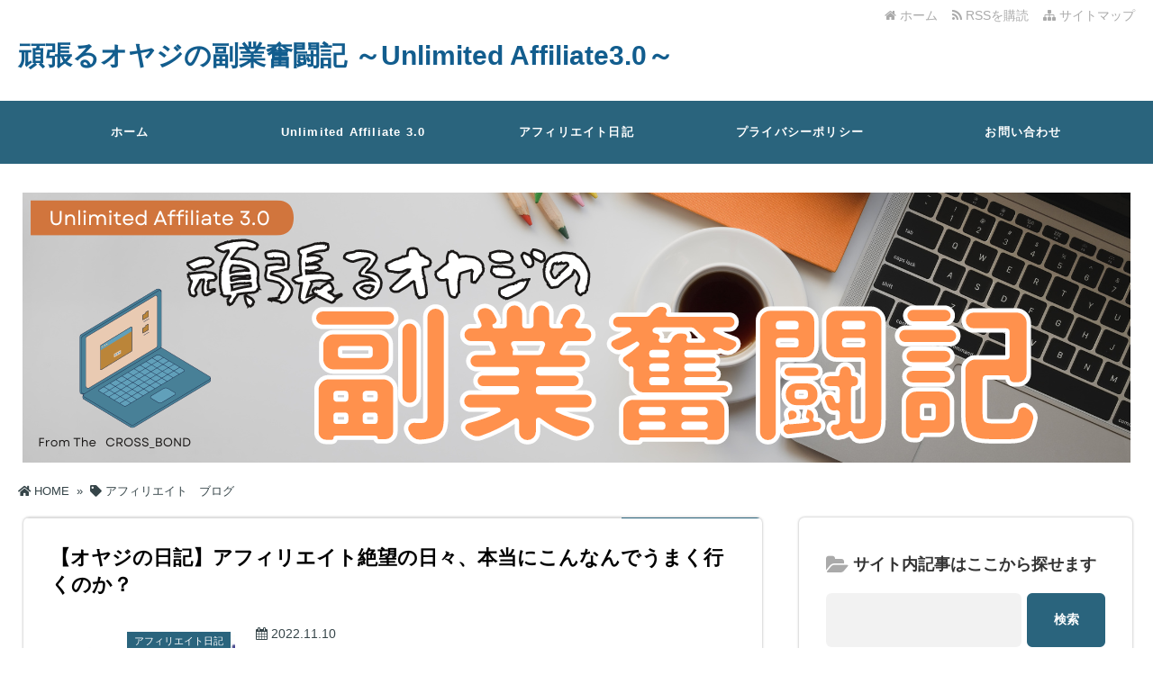

--- FILE ---
content_type: text/html; charset=UTF-8
request_url: https://tradestocks-crossbond.com/tag/%E3%82%A2%E3%83%95%E3%82%A3%E3%83%AA%E3%82%A8%E3%82%A4%E3%83%88%E3%80%80%E3%83%96%E3%83%AD%E3%82%B0/
body_size: 13344
content:
<!DOCTYPE html>
<html dir="ltr" lang="ja" prefix="og: https://ogp.me/ns#">
<head>
<!-- Google Tag Manager -->
<script>(function(w,d,s,l,i){w[l]=w[l]||[];w[l].push({'gtm.start':
new Date().getTime(),event:'gtm.js'});var f=d.getElementsByTagName(s)[0],
j=d.createElement(s),dl=l!='dataLayer'?'&l='+l:'';j.async=true;j.src=
'https://www.googletagmanager.com/gtm.js?id='+i+dl;f.parentNode.insertBefore(j,f);
})(window,document,'script','dataLayer','GTM-TT2LZ7W');</script>
<!-- End Google Tag Manager -->

<script async src="https://pagead2.googlesyndication.com/pagead/js/adsbygoogle.js?client=ca-pub-3871311427238422"
     crossorigin="anonymous"></script>


<!-- Global site tag (gtag.js) - Google Analytics -->
<script async src="https://www.googletagmanager.com/gtag/js?id=UA-196494834-5"></script>
<script>
  window.dataLayer = window.dataLayer || [];
  function gtag(){dataLayer.push(arguments);}
  gtag('js', new Date());

  gtag('config', 'UA-196494834-5');
</script><meta charset="UTF-8" />
<link rel='dns-prefetch' href='//ajax.googleapis.com' />
<link rel='dns-prefetch' href='//use.fontawesome.com' />
<link rel='dns-prefetch' href='//maxcdn.bootstrapcdn.com' />
<link rel="alternate" type="application/atom+xml" title="頑張るオヤジの副業奮闘記 ～Unlimited Affiliate3.0～ Atom Feed" href="https://tradestocks-crossbond.com/feed/atom/" />
<link rel="alternate" type="application/rss+xml" title="頑張るオヤジの副業奮闘記 ～Unlimited Affiliate3.0～ RSS Feed" href="https://tradestocks-crossbond.com/feed/" />

<link rel="shortcut icon" href="https://tradestocks-crossbond.com/wp-content/uploads/2023/04/オヤジの奮闘記-21.png" />

<link rel="stylesheet" href="https://tradestocks-crossbond.com/wp-content/themes/tw2default/style.css" type="text/css" />
<meta name="viewport" content="width=device-width,initial-scale=1.0">
<link rel="stylesheet" media="all" type="text/css" href="https://tradestocks-crossbond.com/wp-content/themes/tw2default/tablet.css" />
<link rel="stylesheet" media="all" type="text/css" href="https://tradestocks-crossbond.com/wp-content/themes/tw2default/smart.css" />
<link href="https://use.fontawesome.com/releases/v5.7.2/css/all.css" rel="stylesheet">
<link href="https://maxcdn.bootstrapcdn.com/font-awesome/4.7.0/css/font-awesome.min.css" rel="stylesheet">
<link href="https://tradestocks-crossbond.com/wp-content/themes/tw2default/blue.css" rel="stylesheet" type="text/css" />
<link href="https://tradestocks-crossbond.com/wp-content/themes/tw2default/shortcode.css" rel="stylesheet" type="text/css" />
<script src="https://ajax.googleapis.com/ajax/libs/jquery/3.5.1/jquery.min.js" async></script>

<meta name="description" content="いい年したオヤジがネットで副業を始める奮闘日記" />
<meta name="robots" content="index">


<!-- OGP -->
<meta property="og:type" content="blog">
<meta property="og:image" content="https://tradestocks-crossbond.com/wp-content/uploads/2022/09/Unlimited-Affiliate-3.0-3.png">
<meta property="og:site_name" content="頑張るオヤジの副業奮闘記 ～Unlimited Affiliate3.0～">
<meta property="og:locale" content="ja_JP" />
<meta property="og:description" content="いい年したオヤジがネットで副業を始める奮闘日記">
<meta property="og:title" content="頑張るオヤジの副業奮闘記 ～Unlimited Affiliate3.0～">
<meta property="og:url" content="https://tradestocks-crossbond.com">
<meta name="twitter:domain" content="tradestocks-crossbond.com">
<meta name="twitter:card" content="summary_large_image" />
<!-- /OGP -->

<style type="text/css">
#main-background, .banner, #review {
	background-color: FFFFFF;
	background-image: url();
	background-repeat: repeat;
	text-align: center;}
h1.site-title {
	font-size: 30px;}
h1.site-title a{
	color: #125d8e;}
.banner-in img{
	height: 300px;}
p {
	font-size: 16px;
	margin-bottom: 0px;
	line-height: 2;}
.entry-content, .entry-content-i, .entry-content-s, #main .textwidget {
	font-size: 16px;
	line-height: 2;}
#main .rankingvera p.catch, #main .rankingverb td p.catch {
	font-size: 18px;}
@media screen and (max-width: 850px) {	
.caption-head p.on-head-title {
    font-size: 20px;
}}
@media screen and (max-width: 800px) {	
.banner-in img {
	height: auto;}}
@media screen and (max-width: 500px) {
p {
    line-height: 1.6;
	margin-bottom: 10px;}
.entry-content, .entry-content-i, .entry-content-s, #main .textwidget {
	line-height: 1.6;}
#main .rankingvera p.catch, #main .rankingverb td p.catch {
	font-size: 16px;}}
@media screen and (max-width: 480px) {
h1.site-title { font-size: 16px;}
h1.site-title { width: 80%; margin-left: 3%; margin-right: 17%;}
}
.normal_box p:last-child, .in_img_box p:last-child, .in_img_box2 p:last-child, .Q_black p:last-child, .Q_blue p:last-child, .Q_green p:last-child, .Q_red p:last-child, .Q_pink p:last-child, .Q_orange p:last-child, .A_black p:last-child, .A_blue p:last-child, .A_green p:last-child, .A_red p:last-child, .A_pink p:last-child, .A_orange p:last-child, .Q01_black p:last-child, .Q01_blue p:last-child, .Q01_green p:last-child, .Q01_red p:last-child, .Q01_pink p:last-child, .Q01_orange p:last-child, .A01_black p:last-child, .A01_blue p:last-child, .A01_green p:last-child, .A01_red p:last-child, .A01_pink p:last-child, .A01_orange p:last-child, .fkds_black p:last-child, .fkds_blue p:last-child, .fkds_green p:last-child, .fkds_red p:last-child, .fkds_pink p:last-child, .fkds_orange p:last-child, .check_box_red_s, check_box_black_s p:last-child, .check_box_blue_s p:last-child, .check_box_green_s p:last-child, .check_box_pink_s p:last-child, .check_box_orange_s p:last-child, .check_box_red_r p:last-child, .check_box_black_r p:last-child, .check_box_blue_r p:last-child, .check_box_green_r p:last-child, .check_box_pink_r p:last-child, .check_box_orange_r p:last-child, .check_box_red_w p:last-child, .check_box_black_w p:last-child, .check_box_blue_w p:last-child, .check_box_green_w p:last-child, .check_box_pink_w p:last-child, .check_box_orange_w p:last-child, .point_box_red_s p:last-child, .point_box_black_s p:last-child, .point_box_blue_s p:last-child, .point_box_green_s p:last-child, .point_box_pink_s p:last-child, .point_box_orange_s p:last-child, .point_box_red_r p:last-child, .point_box_black_r p:last-child, .point_box_blue_r p:last-child, .point_box_green_r p:last-child, .point_box_pink_r p:last-child, .point_box_orange_r p:last-child, .point_box_red_w p:last-child, .point_box_black_w p:last-child, .point_box_blue_w p:last-child, .point_box_green_w p:last-child, .point_box_pink_w p:last-child, .point_box_orange_w p:last-child, .box01_black_body p:last-child, .box01_blue_body p:last-child, .box01_green_body p:last-child, .box01_red_body p:last-child, .box01_pink_body p:last-child, .box01_orange_body p:last-child, .box02_black_body p:last-child, .box02_blue_body p:last-child, .box02_green_body p:last-child, .box02_red_body p:last-child, .box02_pink_body p:last-child, .box02_orange_body p:last-child, .simplebox1 p:last-child, .simplebox2 p:last-child, .design1-1 p:last-child, .design1-2 p:last-child, .design1-3 p:last-child, .design2 p:last-child, .design3 p:last-child, .design4 p:last-child, .design5 p:last-child, .design5-a p:last-child, .design5-m p:last-child, .design5-p p:last-child, .design5-s p:last-child, .design5-i p:last-child, .design5-l p:last-child, .comments-l p:last-child, .comments-l-f p:last-child, .comments-r p:last-child, .comments-r-f p:last-child, .raa-back p, .raa-box p, .rab-back p, .rab-top p, .rac-back p, .tk_m_box p, .side_profile_w p, .normal_box p:last-child, .in_img_box p:last-child, .in_img_box2 p:last-child, .design1-1 p:last-child, .design1-2 p:last-child, .design1-3 p:last-child, .design3 p:last-child, .design4 p:last-child, .design5 p:last-child, .lbox01_black p:last-child, .lbox01_blue p:last-child, .lbox01_green  p:last-child, .lbox01_red p:last-child, .lbox01_pink p:last-child, .lbox01_orange p:last-child, .simplebox1 p:last-child, .simplebox2 p:last-child, .libo001 p:last-child, .libo002 p:last-child, .libo003 p:last-child, .libo004 p:last-child, .libo005 p:last-child,.mdes_box p:last-child{
	margin-bottom: 0;}
.rac-back p{
	margin: 0;
}
#main h2.toppage-title::after {
	border: none;}
#main h2.toppage-title, .rss-space a:hover input, #searchsubmit:hover, #main .entry-content-i input[type="submit"]:hover{
	background: none;}
#main .entry-content h3, #main .entry-content-i h3, #main .entry-content-s h3{
	border-top: 1px #DDDDDD solid;
	border-bottom: 1px #DDDDDD solid;}
#main h3.sitemap-cate-title{
	border-top: none;
	border-bottom: none;}
#new-content h3.infotitle, .c_c_t_w .entry-title, .c_c_b_w .entry-title, #new-content .entry-title, .comments_box h3, .c_c_t_w #calendar_wrap caption, #kanren_box .entry-title, .c_c_b_w #calendar_wrap caption, #kanren_box .entry-title {
    border-bottom: 4px solid #DDDDDD;
    border-bottom-color: rgb(221, 221, 221);}

.caption-head{
	text-align: ;}
.caption-head p.on-head-title {
	color: #ffffff;
	text-shadow: 1px 1px 1px #555555;}
.caption-head p.on-head-txt{
	color: #ffffff;
	text-shadow: 1px 1px 1px #555555;}

</style>

<link href="https://tradestocks-crossbond.com/wp-content/themes/tw2default/custam.css" rel="stylesheet" type="text/css" />


<meta name="google-site-verification" content="ASCSN5v9axPv2mXFS2Vqn-pEXyvr5DBLMTsXbXiJiu0" /><title>アフィリエイト ブログ - 頑張るオヤジの副業奮闘記 ～Unlimited Affiliate3.0～</title>

		<!-- All in One SEO 4.9.1 - aioseo.com -->
	<meta name="robots" content="max-image-preview:large" />
	<link rel="canonical" href="https://tradestocks-crossbond.com/tag/%e3%82%a2%e3%83%95%e3%82%a3%e3%83%aa%e3%82%a8%e3%82%a4%e3%83%88%e3%80%80%e3%83%96%e3%83%ad%e3%82%b0/" />
	<meta name="generator" content="All in One SEO (AIOSEO) 4.9.1" />
		<script type="application/ld+json" class="aioseo-schema">
			{"@context":"https:\/\/schema.org","@graph":[{"@type":"BreadcrumbList","@id":"https:\/\/tradestocks-crossbond.com\/tag\/%E3%82%A2%E3%83%95%E3%82%A3%E3%83%AA%E3%82%A8%E3%82%A4%E3%83%88%E3%80%80%E3%83%96%E3%83%AD%E3%82%B0\/#breadcrumblist","itemListElement":[{"@type":"ListItem","@id":"https:\/\/tradestocks-crossbond.com#listItem","position":1,"name":"\u30db\u30fc\u30e0","item":"https:\/\/tradestocks-crossbond.com","nextItem":{"@type":"ListItem","@id":"https:\/\/tradestocks-crossbond.com\/tag\/%e3%82%a2%e3%83%95%e3%82%a3%e3%83%aa%e3%82%a8%e3%82%a4%e3%83%88%e3%80%80%e3%83%96%e3%83%ad%e3%82%b0\/#listItem","name":"\u30a2\u30d5\u30a3\u30ea\u30a8\u30a4\u30c8\u3000\u30d6\u30ed\u30b0"}},{"@type":"ListItem","@id":"https:\/\/tradestocks-crossbond.com\/tag\/%e3%82%a2%e3%83%95%e3%82%a3%e3%83%aa%e3%82%a8%e3%82%a4%e3%83%88%e3%80%80%e3%83%96%e3%83%ad%e3%82%b0\/#listItem","position":2,"name":"\u30a2\u30d5\u30a3\u30ea\u30a8\u30a4\u30c8\u3000\u30d6\u30ed\u30b0","previousItem":{"@type":"ListItem","@id":"https:\/\/tradestocks-crossbond.com#listItem","name":"\u30db\u30fc\u30e0"}}]},{"@type":"CollectionPage","@id":"https:\/\/tradestocks-crossbond.com\/tag\/%E3%82%A2%E3%83%95%E3%82%A3%E3%83%AA%E3%82%A8%E3%82%A4%E3%83%88%E3%80%80%E3%83%96%E3%83%AD%E3%82%B0\/#collectionpage","url":"https:\/\/tradestocks-crossbond.com\/tag\/%E3%82%A2%E3%83%95%E3%82%A3%E3%83%AA%E3%82%A8%E3%82%A4%E3%83%88%E3%80%80%E3%83%96%E3%83%AD%E3%82%B0\/","name":"\u30a2\u30d5\u30a3\u30ea\u30a8\u30a4\u30c8 \u30d6\u30ed\u30b0 - \u9811\u5f35\u308b\u30aa\u30e4\u30b8\u306e\u526f\u696d\u596e\u95d8\u8a18 \uff5eUnlimited Affiliate3.0\uff5e","inLanguage":"ja","isPartOf":{"@id":"https:\/\/tradestocks-crossbond.com\/#website"},"breadcrumb":{"@id":"https:\/\/tradestocks-crossbond.com\/tag\/%E3%82%A2%E3%83%95%E3%82%A3%E3%83%AA%E3%82%A8%E3%82%A4%E3%83%88%E3%80%80%E3%83%96%E3%83%AD%E3%82%B0\/#breadcrumblist"}},{"@type":"Organization","@id":"https:\/\/tradestocks-crossbond.com\/#organization","name":"\u9811\u5f35\u308b\u30aa\u30e4\u30b8\u306e\u526f\u696d\u65e5\u8a18 \uff5eUnlimited Affiliate\uff5e","description":"\u3044\u3044\u5e74\u3057\u305f\u30aa\u30e4\u30b8\u304c\u30cd\u30c3\u30c8\u3067\u526f\u696d\u3092\u59cb\u3081\u308b\u596e\u95d8\u65e5\u8a18","url":"https:\/\/tradestocks-crossbond.com\/"},{"@type":"WebSite","@id":"https:\/\/tradestocks-crossbond.com\/#website","url":"https:\/\/tradestocks-crossbond.com\/","name":"\u9811\u5f35\u308b\u30aa\u30e4\u30b8\u306e\u526f\u696d\u596e\u95d8\u8a18 \uff5eUnlimited Affiliate3.0\uff5e","description":"\u3044\u3044\u5e74\u3057\u305f\u30aa\u30e4\u30b8\u304c\u30cd\u30c3\u30c8\u3067\u526f\u696d\u3092\u59cb\u3081\u308b\u596e\u95d8\u65e5\u8a18","inLanguage":"ja","publisher":{"@id":"https:\/\/tradestocks-crossbond.com\/#organization"}}]}
		</script>
		<!-- All in One SEO -->

<link rel="alternate" type="application/rss+xml" title="頑張るオヤジの副業奮闘記 ～Unlimited Affiliate3.0～ &raquo; アフィリエイト　ブログ タグのフィード" href="https://tradestocks-crossbond.com/tag/%e3%82%a2%e3%83%95%e3%82%a3%e3%83%aa%e3%82%a8%e3%82%a4%e3%83%88%e3%80%80%e3%83%96%e3%83%ad%e3%82%b0/feed/" />
<style id='wp-img-auto-sizes-contain-inline-css' type='text/css'>
img:is([sizes=auto i],[sizes^="auto," i]){contain-intrinsic-size:3000px 1500px}
/*# sourceURL=wp-img-auto-sizes-contain-inline-css */
</style>
<style id='wp-emoji-styles-inline-css' type='text/css'>

	img.wp-smiley, img.emoji {
		display: inline !important;
		border: none !important;
		box-shadow: none !important;
		height: 1em !important;
		width: 1em !important;
		margin: 0 0.07em !important;
		vertical-align: -0.1em !important;
		background: none !important;
		padding: 0 !important;
	}
/*# sourceURL=wp-emoji-styles-inline-css */
</style>
<style id='wp-block-library-inline-css' type='text/css'>
:root{--wp-block-synced-color:#7a00df;--wp-block-synced-color--rgb:122,0,223;--wp-bound-block-color:var(--wp-block-synced-color);--wp-editor-canvas-background:#ddd;--wp-admin-theme-color:#007cba;--wp-admin-theme-color--rgb:0,124,186;--wp-admin-theme-color-darker-10:#006ba1;--wp-admin-theme-color-darker-10--rgb:0,107,160.5;--wp-admin-theme-color-darker-20:#005a87;--wp-admin-theme-color-darker-20--rgb:0,90,135;--wp-admin-border-width-focus:2px}@media (min-resolution:192dpi){:root{--wp-admin-border-width-focus:1.5px}}.wp-element-button{cursor:pointer}:root .has-very-light-gray-background-color{background-color:#eee}:root .has-very-dark-gray-background-color{background-color:#313131}:root .has-very-light-gray-color{color:#eee}:root .has-very-dark-gray-color{color:#313131}:root .has-vivid-green-cyan-to-vivid-cyan-blue-gradient-background{background:linear-gradient(135deg,#00d084,#0693e3)}:root .has-purple-crush-gradient-background{background:linear-gradient(135deg,#34e2e4,#4721fb 50%,#ab1dfe)}:root .has-hazy-dawn-gradient-background{background:linear-gradient(135deg,#faaca8,#dad0ec)}:root .has-subdued-olive-gradient-background{background:linear-gradient(135deg,#fafae1,#67a671)}:root .has-atomic-cream-gradient-background{background:linear-gradient(135deg,#fdd79a,#004a59)}:root .has-nightshade-gradient-background{background:linear-gradient(135deg,#330968,#31cdcf)}:root .has-midnight-gradient-background{background:linear-gradient(135deg,#020381,#2874fc)}:root{--wp--preset--font-size--normal:16px;--wp--preset--font-size--huge:42px}.has-regular-font-size{font-size:1em}.has-larger-font-size{font-size:2.625em}.has-normal-font-size{font-size:var(--wp--preset--font-size--normal)}.has-huge-font-size{font-size:var(--wp--preset--font-size--huge)}.has-text-align-center{text-align:center}.has-text-align-left{text-align:left}.has-text-align-right{text-align:right}.has-fit-text{white-space:nowrap!important}#end-resizable-editor-section{display:none}.aligncenter{clear:both}.items-justified-left{justify-content:flex-start}.items-justified-center{justify-content:center}.items-justified-right{justify-content:flex-end}.items-justified-space-between{justify-content:space-between}.screen-reader-text{border:0;clip-path:inset(50%);height:1px;margin:-1px;overflow:hidden;padding:0;position:absolute;width:1px;word-wrap:normal!important}.screen-reader-text:focus{background-color:#ddd;clip-path:none;color:#444;display:block;font-size:1em;height:auto;left:5px;line-height:normal;padding:15px 23px 14px;text-decoration:none;top:5px;width:auto;z-index:100000}html :where(.has-border-color){border-style:solid}html :where([style*=border-top-color]){border-top-style:solid}html :where([style*=border-right-color]){border-right-style:solid}html :where([style*=border-bottom-color]){border-bottom-style:solid}html :where([style*=border-left-color]){border-left-style:solid}html :where([style*=border-width]){border-style:solid}html :where([style*=border-top-width]){border-top-style:solid}html :where([style*=border-right-width]){border-right-style:solid}html :where([style*=border-bottom-width]){border-bottom-style:solid}html :where([style*=border-left-width]){border-left-style:solid}html :where(img[class*=wp-image-]){height:auto;max-width:100%}:where(figure){margin:0 0 1em}html :where(.is-position-sticky){--wp-admin--admin-bar--position-offset:var(--wp-admin--admin-bar--height,0px)}@media screen and (max-width:600px){html :where(.is-position-sticky){--wp-admin--admin-bar--position-offset:0px}}

/*# sourceURL=wp-block-library-inline-css */
</style><style id='global-styles-inline-css' type='text/css'>
:root{--wp--preset--aspect-ratio--square: 1;--wp--preset--aspect-ratio--4-3: 4/3;--wp--preset--aspect-ratio--3-4: 3/4;--wp--preset--aspect-ratio--3-2: 3/2;--wp--preset--aspect-ratio--2-3: 2/3;--wp--preset--aspect-ratio--16-9: 16/9;--wp--preset--aspect-ratio--9-16: 9/16;--wp--preset--color--black: #000000;--wp--preset--color--cyan-bluish-gray: #abb8c3;--wp--preset--color--white: #ffffff;--wp--preset--color--pale-pink: #f78da7;--wp--preset--color--vivid-red: #cf2e2e;--wp--preset--color--luminous-vivid-orange: #ff6900;--wp--preset--color--luminous-vivid-amber: #fcb900;--wp--preset--color--light-green-cyan: #7bdcb5;--wp--preset--color--vivid-green-cyan: #00d084;--wp--preset--color--pale-cyan-blue: #8ed1fc;--wp--preset--color--vivid-cyan-blue: #0693e3;--wp--preset--color--vivid-purple: #9b51e0;--wp--preset--gradient--vivid-cyan-blue-to-vivid-purple: linear-gradient(135deg,rgb(6,147,227) 0%,rgb(155,81,224) 100%);--wp--preset--gradient--light-green-cyan-to-vivid-green-cyan: linear-gradient(135deg,rgb(122,220,180) 0%,rgb(0,208,130) 100%);--wp--preset--gradient--luminous-vivid-amber-to-luminous-vivid-orange: linear-gradient(135deg,rgb(252,185,0) 0%,rgb(255,105,0) 100%);--wp--preset--gradient--luminous-vivid-orange-to-vivid-red: linear-gradient(135deg,rgb(255,105,0) 0%,rgb(207,46,46) 100%);--wp--preset--gradient--very-light-gray-to-cyan-bluish-gray: linear-gradient(135deg,rgb(238,238,238) 0%,rgb(169,184,195) 100%);--wp--preset--gradient--cool-to-warm-spectrum: linear-gradient(135deg,rgb(74,234,220) 0%,rgb(151,120,209) 20%,rgb(207,42,186) 40%,rgb(238,44,130) 60%,rgb(251,105,98) 80%,rgb(254,248,76) 100%);--wp--preset--gradient--blush-light-purple: linear-gradient(135deg,rgb(255,206,236) 0%,rgb(152,150,240) 100%);--wp--preset--gradient--blush-bordeaux: linear-gradient(135deg,rgb(254,205,165) 0%,rgb(254,45,45) 50%,rgb(107,0,62) 100%);--wp--preset--gradient--luminous-dusk: linear-gradient(135deg,rgb(255,203,112) 0%,rgb(199,81,192) 50%,rgb(65,88,208) 100%);--wp--preset--gradient--pale-ocean: linear-gradient(135deg,rgb(255,245,203) 0%,rgb(182,227,212) 50%,rgb(51,167,181) 100%);--wp--preset--gradient--electric-grass: linear-gradient(135deg,rgb(202,248,128) 0%,rgb(113,206,126) 100%);--wp--preset--gradient--midnight: linear-gradient(135deg,rgb(2,3,129) 0%,rgb(40,116,252) 100%);--wp--preset--font-size--small: 13px;--wp--preset--font-size--medium: 20px;--wp--preset--font-size--large: 36px;--wp--preset--font-size--x-large: 42px;--wp--preset--spacing--20: 0.44rem;--wp--preset--spacing--30: 0.67rem;--wp--preset--spacing--40: 1rem;--wp--preset--spacing--50: 1.5rem;--wp--preset--spacing--60: 2.25rem;--wp--preset--spacing--70: 3.38rem;--wp--preset--spacing--80: 5.06rem;--wp--preset--shadow--natural: 6px 6px 9px rgba(0, 0, 0, 0.2);--wp--preset--shadow--deep: 12px 12px 50px rgba(0, 0, 0, 0.4);--wp--preset--shadow--sharp: 6px 6px 0px rgba(0, 0, 0, 0.2);--wp--preset--shadow--outlined: 6px 6px 0px -3px rgb(255, 255, 255), 6px 6px rgb(0, 0, 0);--wp--preset--shadow--crisp: 6px 6px 0px rgb(0, 0, 0);}:where(.is-layout-flex){gap: 0.5em;}:where(.is-layout-grid){gap: 0.5em;}body .is-layout-flex{display: flex;}.is-layout-flex{flex-wrap: wrap;align-items: center;}.is-layout-flex > :is(*, div){margin: 0;}body .is-layout-grid{display: grid;}.is-layout-grid > :is(*, div){margin: 0;}:where(.wp-block-columns.is-layout-flex){gap: 2em;}:where(.wp-block-columns.is-layout-grid){gap: 2em;}:where(.wp-block-post-template.is-layout-flex){gap: 1.25em;}:where(.wp-block-post-template.is-layout-grid){gap: 1.25em;}.has-black-color{color: var(--wp--preset--color--black) !important;}.has-cyan-bluish-gray-color{color: var(--wp--preset--color--cyan-bluish-gray) !important;}.has-white-color{color: var(--wp--preset--color--white) !important;}.has-pale-pink-color{color: var(--wp--preset--color--pale-pink) !important;}.has-vivid-red-color{color: var(--wp--preset--color--vivid-red) !important;}.has-luminous-vivid-orange-color{color: var(--wp--preset--color--luminous-vivid-orange) !important;}.has-luminous-vivid-amber-color{color: var(--wp--preset--color--luminous-vivid-amber) !important;}.has-light-green-cyan-color{color: var(--wp--preset--color--light-green-cyan) !important;}.has-vivid-green-cyan-color{color: var(--wp--preset--color--vivid-green-cyan) !important;}.has-pale-cyan-blue-color{color: var(--wp--preset--color--pale-cyan-blue) !important;}.has-vivid-cyan-blue-color{color: var(--wp--preset--color--vivid-cyan-blue) !important;}.has-vivid-purple-color{color: var(--wp--preset--color--vivid-purple) !important;}.has-black-background-color{background-color: var(--wp--preset--color--black) !important;}.has-cyan-bluish-gray-background-color{background-color: var(--wp--preset--color--cyan-bluish-gray) !important;}.has-white-background-color{background-color: var(--wp--preset--color--white) !important;}.has-pale-pink-background-color{background-color: var(--wp--preset--color--pale-pink) !important;}.has-vivid-red-background-color{background-color: var(--wp--preset--color--vivid-red) !important;}.has-luminous-vivid-orange-background-color{background-color: var(--wp--preset--color--luminous-vivid-orange) !important;}.has-luminous-vivid-amber-background-color{background-color: var(--wp--preset--color--luminous-vivid-amber) !important;}.has-light-green-cyan-background-color{background-color: var(--wp--preset--color--light-green-cyan) !important;}.has-vivid-green-cyan-background-color{background-color: var(--wp--preset--color--vivid-green-cyan) !important;}.has-pale-cyan-blue-background-color{background-color: var(--wp--preset--color--pale-cyan-blue) !important;}.has-vivid-cyan-blue-background-color{background-color: var(--wp--preset--color--vivid-cyan-blue) !important;}.has-vivid-purple-background-color{background-color: var(--wp--preset--color--vivid-purple) !important;}.has-black-border-color{border-color: var(--wp--preset--color--black) !important;}.has-cyan-bluish-gray-border-color{border-color: var(--wp--preset--color--cyan-bluish-gray) !important;}.has-white-border-color{border-color: var(--wp--preset--color--white) !important;}.has-pale-pink-border-color{border-color: var(--wp--preset--color--pale-pink) !important;}.has-vivid-red-border-color{border-color: var(--wp--preset--color--vivid-red) !important;}.has-luminous-vivid-orange-border-color{border-color: var(--wp--preset--color--luminous-vivid-orange) !important;}.has-luminous-vivid-amber-border-color{border-color: var(--wp--preset--color--luminous-vivid-amber) !important;}.has-light-green-cyan-border-color{border-color: var(--wp--preset--color--light-green-cyan) !important;}.has-vivid-green-cyan-border-color{border-color: var(--wp--preset--color--vivid-green-cyan) !important;}.has-pale-cyan-blue-border-color{border-color: var(--wp--preset--color--pale-cyan-blue) !important;}.has-vivid-cyan-blue-border-color{border-color: var(--wp--preset--color--vivid-cyan-blue) !important;}.has-vivid-purple-border-color{border-color: var(--wp--preset--color--vivid-purple) !important;}.has-vivid-cyan-blue-to-vivid-purple-gradient-background{background: var(--wp--preset--gradient--vivid-cyan-blue-to-vivid-purple) !important;}.has-light-green-cyan-to-vivid-green-cyan-gradient-background{background: var(--wp--preset--gradient--light-green-cyan-to-vivid-green-cyan) !important;}.has-luminous-vivid-amber-to-luminous-vivid-orange-gradient-background{background: var(--wp--preset--gradient--luminous-vivid-amber-to-luminous-vivid-orange) !important;}.has-luminous-vivid-orange-to-vivid-red-gradient-background{background: var(--wp--preset--gradient--luminous-vivid-orange-to-vivid-red) !important;}.has-very-light-gray-to-cyan-bluish-gray-gradient-background{background: var(--wp--preset--gradient--very-light-gray-to-cyan-bluish-gray) !important;}.has-cool-to-warm-spectrum-gradient-background{background: var(--wp--preset--gradient--cool-to-warm-spectrum) !important;}.has-blush-light-purple-gradient-background{background: var(--wp--preset--gradient--blush-light-purple) !important;}.has-blush-bordeaux-gradient-background{background: var(--wp--preset--gradient--blush-bordeaux) !important;}.has-luminous-dusk-gradient-background{background: var(--wp--preset--gradient--luminous-dusk) !important;}.has-pale-ocean-gradient-background{background: var(--wp--preset--gradient--pale-ocean) !important;}.has-electric-grass-gradient-background{background: var(--wp--preset--gradient--electric-grass) !important;}.has-midnight-gradient-background{background: var(--wp--preset--gradient--midnight) !important;}.has-small-font-size{font-size: var(--wp--preset--font-size--small) !important;}.has-medium-font-size{font-size: var(--wp--preset--font-size--medium) !important;}.has-large-font-size{font-size: var(--wp--preset--font-size--large) !important;}.has-x-large-font-size{font-size: var(--wp--preset--font-size--x-large) !important;}
/*# sourceURL=global-styles-inline-css */
</style>

<style id='classic-theme-styles-inline-css' type='text/css'>
/*! This file is auto-generated */
.wp-block-button__link{color:#fff;background-color:#32373c;border-radius:9999px;box-shadow:none;text-decoration:none;padding:calc(.667em + 2px) calc(1.333em + 2px);font-size:1.125em}.wp-block-file__button{background:#32373c;color:#fff;text-decoration:none}
/*# sourceURL=/wp-includes/css/classic-themes.min.css */
</style>
<link rel='stylesheet' id='pz-linkcard-css-css' href='//tradestocks-crossbond.com/wp-content/uploads/pz-linkcard/style/style.min.css?ver=2.5.6.4.1' type='text/css' media='all' />
<link rel='stylesheet' id='toc-screen-css' href='https://tradestocks-crossbond.com/wp-content/plugins/table-of-contents-plus/screen.min.css?ver=2411.1' type='text/css' media='all' />
<script type="text/javascript" src="https://tradestocks-crossbond.com/wp-includes/js/jquery/jquery.min.js?ver=3.7.1" id="jquery-core-js"></script>
<script type="text/javascript" src="https://tradestocks-crossbond.com/wp-includes/js/jquery/jquery-migrate.min.js?ver=3.4.1" id="jquery-migrate-js"></script>
<link rel="https://api.w.org/" href="https://tradestocks-crossbond.com/wp-json/" /><link rel="alternate" title="JSON" type="application/json" href="https://tradestocks-crossbond.com/wp-json/wp/v2/tags/192" /><link rel="EditURI" type="application/rsd+xml" title="RSD" href="https://tradestocks-crossbond.com/xmlrpc.php?rsd" />
</head>
<body>

<!--アクセス解析開始-->
<!--アクセス解析終了-->

<!-- Google Tag Manager (noscript) -->
<noscript><iframe src="https://www.googletagmanager.com/ns.html?id=GTM-TT2LZ7W"
height="0" width="0" style="display:none;visibility:hidden"></iframe></noscript>
<!-- End Google Tag Manager (noscript) -->

<div id="container">
	
<!--ヘッダー開始-->
<div id="header">
<div id="header-in">

<!--トップナビゲーション開始-->
<div id="top-navi-bg">
<div id="top-navi">
   <ul>
    <li><a href="https://tradestocks-crossbond.com/sitemap"><i class="fa fa-sitemap" aria-hidden="true"></i>&nbsp;サイトマップ</a></li>
    <li><a href="https://tradestocks-crossbond.com/feed/atom/" target="_blank"><i class="fa fa-rss" aria-hidden="true"></i>&nbsp;RSSを購読&nbsp;&nbsp;</a>&nbsp;&nbsp;</li>
    <li><a href="https://tradestocks-crossbond.com"><i class="fa fa-home" aria-hidden="true"></i>&nbsp;ホーム</a>&nbsp;&nbsp;&nbsp;&nbsp;</li>
   </ul>
</div>
</div>
<!--トップナビゲーション終了 -->

<!--タイトル開始-->
<h1 class="site-title"><a href="https://tradestocks-crossbond.com">頑張るオヤジの副業奮闘記 ～Unlimited Affiliate3.0～</a></h1>
<!--タイトル終了-->

</div>
</div>
<!--ヘッダー終了 -->

<!--グローバルナビゲーション開始-->
<div id="naviall">	
<div id="g-navi-in"><div class="menu-%e3%82%b0%e3%83%ad%e3%83%bc%e3%83%90%e3%83%ab-container"><ul id="menu-%e3%82%b0%e3%83%ad%e3%83%bc%e3%83%90%e3%83%ab" class="menu"><li class="menu-item menu-item-type-custom menu-item-object-custom menu-item-home menu-item-22"><a href="https://tradestocks-crossbond.com/">ホーム</a></li>
<li class="menu-item menu-item-type-post_type menu-item-object-post menu-item-476"><a href="https://tradestocks-crossbond.com/unlimited-affiliate-1/">Unlimited Affiliate 3.0</a></li>
<li class="menu-item menu-item-type-taxonomy menu-item-object-category menu-item-762"><a href="https://tradestocks-crossbond.com/category/%e3%82%a2%e3%83%95%e3%82%a3%e3%83%aa%e3%82%a8%e3%82%a4%e3%83%88%e6%97%a5%e8%a8%98/">アフィリエイト日記</a></li>
<li class="menu-item menu-item-type-post_type menu-item-object-page menu-item-71"><a href="https://tradestocks-crossbond.com/privacy-policy/">プライバシーポリシー</a></li>
<li class="menu-item menu-item-type-post_type menu-item-object-page menu-item-30"><a href="https://tradestocks-crossbond.com/inquiry/">お問い合わせ</a></li>
</ul></div></div>
</div>

<div id="dro_navi">
  <div id="nav-dr">
      <input id="nav-in" type="checkbox" class="nav-unsh">
      <label id="nav-op" for="nav-in"><span></span></label>
      <label class="nav-unsh" id="nav-cl" for="nav-in"></label>
      <div id="nav-con">
<nav id="menu" class="togmenu">
<div id="gnavi_box">
<div id="nav_clo">　メニュー<label id="nav-op" for="nav-in"><span></span><span></span></label></div>
<div class="menu-%e3%82%b0%e3%83%ad%e3%83%bc%e3%83%90%e3%83%ab-container"><ul id="menu-%e3%82%b0%e3%83%ad%e3%83%bc%e3%83%90%e3%83%ab-1" class="menu"><li class="menu-item menu-item-type-custom menu-item-object-custom menu-item-home menu-item-22"><a href="https://tradestocks-crossbond.com/">ホーム</a></li>
<li class="menu-item menu-item-type-post_type menu-item-object-post menu-item-476"><a href="https://tradestocks-crossbond.com/unlimited-affiliate-1/">Unlimited Affiliate 3.0</a></li>
<li class="menu-item menu-item-type-taxonomy menu-item-object-category menu-item-762"><a href="https://tradestocks-crossbond.com/category/%e3%82%a2%e3%83%95%e3%82%a3%e3%83%aa%e3%82%a8%e3%82%a4%e3%83%88%e6%97%a5%e8%a8%98/">アフィリエイト日記</a></li>
<li class="menu-item menu-item-type-post_type menu-item-object-page menu-item-71"><a href="https://tradestocks-crossbond.com/privacy-policy/">プライバシーポリシー</a></li>
<li class="menu-item menu-item-type-post_type menu-item-object-page menu-item-30"><a href="https://tradestocks-crossbond.com/inquiry/">お問い合わせ</a></li>
</ul></div></div>
</nav>
</div>
</div>
</div>

<!--グローバルナビゲーション終了-->

<!--バナー開始-->
<div class="banner">
<div class="banner-in">
<!--スマホ分岐開始-->
<img src="https://tradestocks-crossbond.com/wp-content/uploads/2022/09/Unlimited-Affiliate-3.0-3.png" />
<!--スマホ分岐終了-->
<!--バナーの文章開始-->
<div class="caption-head">
</div>
<!--バナーの文章終了-->
</div>
</div>
<!--バナー終了-->


<div id="main-background">
<div id="container2r">

<!--パンくずリスト開始-->
<div class="breadcrumbs" itemscope itemtype="https://schema.org/BreadcrumbList"><span class="breadcrumbs_home" itemprop="itemListElement" itemscope itemtype="https://schema.org/ListItem"><a href="https://tradestocks-crossbond.com" itemprop="item"><i class="fas fa-home"></i>&nbsp;<span itemprop="name">HOME</span></a><meta itemprop="position" content="1" /></span>&nbsp;&nbsp;&raquo;&nbsp;&nbsp;<span class="breadcrumbs_tag" itemprop="itemListElement" itemscope itemtype="https://schema.org/ListItem"><a href="https://tradestocks-crossbond.com/tag/%E3%82%A2%E3%83%95%E3%82%A3%E3%83%AA%E3%82%A8%E3%82%A4%E3%83%88%E3%80%80%E3%83%96%E3%83%AD%E3%82%B0/" itemprop="item"><i class="fas fa-tag"></i>&nbsp;<span itemprop="name">アフィリエイト　ブログ</span></a><meta itemprop="position" content="2" /></span></div>
<!--パンくずリスト終了-->

<!--カテゴリー用メイン開始 -->
<div id="cate_main">


<!--メイン開始 -->
<div id="main">
<div id="toppagemain">
	

<!-- 記事開始 -->
<div class="entry-content">
<a href="https://tradestocks-crossbond.com/oyajino-nikki-1/">
<h2 class="toppage-title">【オヤジの日記】アフィリエイト絶望の日々、本当にこんなんでうまく行くのか？</h2>

<!-- アイキャッチ画像開始 -->
<div class="eye-catch-img">
<img src="https://tradestocks-crossbond.com/wp-content/uploads/2022/11/オヤジの日記.png" class="attachment-full size-full wp-post-image" alt="【オヤジの日記】アフィリエイト絶望の日々、本当にこんなんでうまく行くのか？" title="【オヤジの日記】アフィリエイト絶望の日々、本当にこんなんでうまく行くのか？" decoding="async" fetchpriority="high" srcset="https://tradestocks-crossbond.com/wp-content/uploads/2022/11/オヤジの日記.png 1500w, https://tradestocks-crossbond.com/wp-content/uploads/2022/11/オヤジの日記-300x100.png 300w, https://tradestocks-crossbond.com/wp-content/uploads/2022/11/オヤジの日記-1024x341.png 1024w, https://tradestocks-crossbond.com/wp-content/uploads/2022/11/オヤジの日記-768x256.png 768w" sizes="(max-width: 1500px) 100vw, 1500px" /><div class="efoot nonColor">アフィリエイト日記</div></div>
<!-- アイキャッチ画像終了 -->

<!-- 読了＆日付開始 -->
<div class="title_area_bottom">
<div class="date_time"><time datetime="2022-11-10" pubdate><i class="fa fa-calendar" aria-hidden="true"></i>
2022.11.10</time></div>
</div>
<!-- 読了＆日付終了 -->

<!-- 記事本文開始 -->
<p class="top_more"><br/ >【プロモーションを含みます】 &nbsp; みなさんこんにちは(*^▽^*) 「初心者オヤジアフィリエイター」の、くろぼんと申します。 &nbsp; 私は今でこそアフィリエイトで細々と収入を…</p>
<div class="link-next"><p>続きを読む</p></div>
<!-- 記事本文終了 -->
</a></div>
<!-- 記事終了 -->

<!-- ページナビ開始 -->
<div class="tablenav"></div>
<!-- ページナビ終了 -->
</div>
</div>
<!--メイン終了 -->

</div>
<!--カテゴリー用メイン終了 -->


<!--右サイドバー開始-->
<div id="side-right">

<div class="title"><i class="fa fa-folder-open fa-lg" aria-hidden="true"></i> サイト内記事はここから探せます</div><form role="search" method="get" id="searchform" class="searchform" action="https://tradestocks-crossbond.com/">
				<div>
					<label class="screen-reader-text" for="s">検索:</label>
					<input type="text" value="" name="s" id="s" />
					<input type="submit" id="searchsubmit" value="検索" />
				</div>
			</form><div class="title"><i class="fa fa-folder-open fa-lg" aria-hidden="true"></i> 【購入者特典付き】私が使っている教材がコチラ！！</div>			<div class="textwidget"><p><a href="https://www.infotop.jp/click.php?aid=398883&amp;iid=37524&amp;pfg=1" rel="sponsored"><img decoding="async" src="https://www.infotop.jp/img/banner1_37524.png" /></a></p>
<p>当ブログから購入して頂いた方には、私からアフィリエイトに役立つ「特典」をお渡しさせて頂いております！！</p>
<p>特典内容は各記事の「まとめ」の章や、私のプロフィールに書いてありますので、一度ご確認いただければ幸いです(*^-^*)</p>
</div>
			
<div class="adsense_widget"><div class="ad_inbox"><div class="sponsored">スポンサードリンク</div><script async src="https://pagead2.googlesyndication.com/pagead/js/adsbygoogle.js?client=ca-pub-3871311427238422"
     crossorigin="anonymous"></script>
<!-- サイドバー１ -->
<ins class="adsbygoogle"
     style="display:block"
     data-ad-client="ca-pub-3871311427238422"
     data-ad-slot="1781325969"
     data-ad-format="auto"
     data-full-width-responsive="true"></ins>
<script>
     (adsbygoogle = window.adsbygoogle || []).push({});
</script></div></div>
<div class="title"><i class="fa fa-folder-open fa-lg" aria-hidden="true"></i> カテゴリー</div>
			<ul>
					<li class="cat-item cat-item-56"><a href="https://tradestocks-crossbond.com/category/asp/">ASP</a>
</li>
	<li class="cat-item cat-item-95"><a href="https://tradestocks-crossbond.com/category/google/">Google</a>
</li>
	<li class="cat-item cat-item-89"><a href="https://tradestocks-crossbond.com/category/seo/">SEO</a>
</li>
	<li class="cat-item cat-item-4"><a href="https://tradestocks-crossbond.com/category/%e6%83%85%e5%a0%b1%e5%95%86%e6%9d%90/unlimited-affiliate-3-0/">Unlimited Affiliate 3.0</a>
</li>
	<li class="cat-item cat-item-54"><a href="https://tradestocks-crossbond.com/category/%e3%81%8a%e9%87%91%e3%81%ae%e8%a9%b1/">お金の話</a>
</li>
	<li class="cat-item cat-item-67"><a href="https://tradestocks-crossbond.com/category/%e3%82%a2%e3%83%89%e3%82%bb%e3%83%b3%e3%82%b9/">アドセンス</a>
</li>
	<li class="cat-item cat-item-55"><a href="https://tradestocks-crossbond.com/category/%e3%82%a2%e3%83%95%e3%82%a3%e3%83%aa%e3%82%a8%e3%82%a4%e3%83%88%e6%97%a5%e8%a8%98/">アフィリエイト日記</a>
</li>
	<li class="cat-item cat-item-96"><a href="https://tradestocks-crossbond.com/category/google/%e3%82%ad%e3%83%bc%e3%83%af%e3%83%bc%e3%83%89/">キーワード</a>
</li>
	<li class="cat-item cat-item-58"><a href="https://tradestocks-crossbond.com/category/%e3%83%88%e3%83%a9%e3%83%96%e3%83%ab/">トラブル</a>
</li>
	<li class="cat-item cat-item-57"><a href="https://tradestocks-crossbond.com/category/%e3%83%96%e3%83%ad%e3%82%b0/">ブログ</a>
</li>
	<li class="cat-item cat-item-3"><a href="https://tradestocks-crossbond.com/category/%e6%83%85%e5%a0%b1%e5%95%86%e6%9d%90/">情報商材</a>
</li>
	<li class="cat-item cat-item-1"><a href="https://tradestocks-crossbond.com/category/uncategorized/">未分類</a>
</li>
			</ul>

			<div class="title"><i class="fa fa-folder-open fa-lg" aria-hidden="true"></i> くろぼん運営のブログサイト紹介</div>			<div class="textwidget"><p><a href="https://carlike-crossbond.net" target="_blank" rel="noopener"><img loading="lazy" decoding="async" class="alignnone size-medium wp-image-65" src="https://tradestocks-crossbond.com/wp-content/uploads/2022/07/cropped-from-the-fitzgeralds-1-1-300x63.png" alt="" width="300" height="63" srcset="https://tradestocks-crossbond.com/wp-content/uploads/2022/07/cropped-from-the-fitzgeralds-1-1-300x63.png 300w, https://tradestocks-crossbond.com/wp-content/uploads/2022/07/cropped-from-the-fitzgeralds-1-1-768x162.png 768w, https://tradestocks-crossbond.com/wp-content/uploads/2022/07/cropped-from-the-fitzgeralds-1-1.png 950w" sizes="auto, (max-width: 300px) 100vw, 300px" /></a></p>
<p><a href="https://solution-crossbond.net/" target="_blank" rel="noopener"><img loading="lazy" decoding="async" class="alignnone size-medium wp-image-66" src="https://tradestocks-crossbond.com/wp-content/uploads/2022/07/cropped-男の悩み改善ブログ-2-1-300x73.png" alt="" width="300" height="73" srcset="https://tradestocks-crossbond.com/wp-content/uploads/2022/07/cropped-男の悩み改善ブログ-2-1-300x73.png 300w, https://tradestocks-crossbond.com/wp-content/uploads/2022/07/cropped-男の悩み改善ブログ-2-1-1024x248.png 1024w, https://tradestocks-crossbond.com/wp-content/uploads/2022/07/cropped-男の悩み改善ブログ-2-1-768x186.png 768w, https://tradestocks-crossbond.com/wp-content/uploads/2022/07/cropped-男の悩み改善ブログ-2-1.png 1240w" sizes="auto, (max-width: 300px) 100vw, 300px" /></a></p>
<p><a href="https://cross-bond.xyz/" target="_blank" rel="noopener"><img loading="lazy" decoding="async" class="alignnone size-medium wp-image-67" src="https://tradestocks-crossbond.com/wp-content/uploads/2022/07/cropped-クレカの事なら-くろぼん堂-2-1-300x73.png" alt="" width="300" height="73" srcset="https://tradestocks-crossbond.com/wp-content/uploads/2022/07/cropped-クレカの事なら-くろぼん堂-2-1-300x73.png 300w, https://tradestocks-crossbond.com/wp-content/uploads/2022/07/cropped-クレカの事なら-くろぼん堂-2-1-1024x248.png 1024w, https://tradestocks-crossbond.com/wp-content/uploads/2022/07/cropped-クレカの事なら-くろぼん堂-2-1-768x186.png 768w, https://tradestocks-crossbond.com/wp-content/uploads/2022/07/cropped-クレカの事なら-くろぼん堂-2-1.png 1240w" sizes="auto, (max-width: 300px) 100vw, 300px" /></a></p>
</div>
		<div class="title"><i class="fas fa-user-circle" aria-hidden="true"></i>&nbsp;私はこんなオヤジです( *´艸｀)</div>
<!-- プロフィール開始 -->
<div class="side_profile_w">
<p><img alt='' src='https://secure.gravatar.com/avatar/c82b20ae2a909a6b720ab46fbc961f665054393664b5328711502c97add4d8d4?s=200&#038;d=mm&#038;r=g' srcset='https://secure.gravatar.com/avatar/c82b20ae2a909a6b720ab46fbc961f665054393664b5328711502c97add4d8d4?s=400&#038;d=mm&#038;r=g 2x' class='avatar avatar-200 photo' height='200' width='200' loading='lazy' decoding='async'/></p>
<p>副業を頑張るオヤジ</p>
<p class="side_profile_title">くろぼん</p>
<p class="side_profile_sns">
</p>
<p class="side_profile_txt">40代後半からブログアフィリエイトを始めたオヤジの「くろぼん」です。
最初はアフィリエイトという言葉も知らない程の無知でしたが、2020年の後半からブログをはじめ、おかげさまで今では4本のブログを運営し、収益もあげられています！！
そんなオッサンのブログ奮闘記を是非とも見て行ってください(*^-^*)</p>
<div class="s_design1 s_design1s_blue margin-top20"><a href="http://tradestocks-crossbond.com/profile"><span class="wicon"><i class="fas fa-user-circle"></i></span>詳しいプロフィールはこちら</a></div>
</div>
<!-- プロフィール終了 -->

<div class="title"><i class="fa fa-folder-open fa-lg" aria-hidden="true"></i> 応援よろしくお願い致します( *´艸｀)</div>			<div class="textwidget"><p><a href="https://money.blogmura.com/sidebusiness/ranking/in?p_cid=11150286" target="_blank" rel="noopener"><img loading="lazy" decoding="async" src="https://b.blogmura.com/money/sidebusiness/88_31.gif" alt="にほんブログ村 小遣いブログ 副業・副収入へ" width="88" height="31" border="0" /></a><br />
<a href="https://money.blogmura.com/sidebusiness/ranking/in?p_cid=11150286" target="_blank" rel="noopener">にほんブログ村</a></p>
</div>
		<div class="title"><i class="fa fa-folder-open fa-lg" aria-hidden="true"></i> にほんブログ村ランキング</div>			<div class="textwidget"><div class="blogmura-blogparts" data-chid="11150286" data-category="4881" data-type="in"></div>
<p><script src="https://blogparts.blogmura.com/js/parts_view.js" async></script></p>
</div>
			
<div class="adsense_widget"><div class="ad_inbox"><div class="sponsored">スポンサードリンク</div><script async src="https://pagead2.googlesyndication.com/pagead/js/adsbygoogle.js?client=ca-pub-3871311427238422"
     crossorigin="anonymous"></script>
<!-- サイドバー１ -->
<ins class="adsbygoogle"
     style="display:block"
     data-ad-client="ca-pub-3871311427238422"
     data-ad-slot="1781325969"
     data-ad-format="auto"
     data-full-width-responsive="true"></ins>
<script>
     (adsbygoogle = window.adsbygoogle || []).push({});
</script></div></div>


</div>
<!--右サイドバー終了-->


</div>

</div>

<!--フッター開始-->
<div id="footer">

<!-- フッターメニュー開始 -->
<div id="footer_box_matome">
<div id="go-toppage" class="go-toppage" ><a href="#header"><img src="https://tradestocks-crossbond.com/wp-content/themes/tw2default/img/gotop.png" /></a></div>
<div class="mini_box">
<div class="title"><i class="fa fa-folder-open fa-lg" aria-hidden="true"></i>&nbsp;ここからも記事が探せますよ</div>
			<ul>
				<li><a href="https://tradestocks-crossbond.com/sitemap/">サイトマップ</a></li>
			</ul>

			</div>
<div class="mini_box mini_box_center">
<div class="title"><i class="fa fa-folder-open fa-lg" aria-hidden="true"></i>&nbsp;ご一読ください</div>
			<ul>
				<li><a href="https://tradestocks-crossbond.com/privacy-policy/">プライバシーポリシー</a></li>
			</ul>

			</div>
<div class="mini_box">
<div class="title"><i class="fa fa-folder-open fa-lg" aria-hidden="true"></i>&nbsp;自己紹介</div>
			<ul>
				<li><a href="https://tradestocks-crossbond.com/profile/">サイト運営者プロフィール</a></li>
			</ul>

			</div>

</div>
<!-- フッターメニュー終了 -->

<!--サイト説明文開始-->
<div id="footer-des">
<p>いい年したオヤジがネットで副業を始める奮闘日記</p>
</div>
<!--サイト説明文終了-->

<!--コピーライト開始-->
<div id="foot-end">Copyright&nbsp;(C)&nbsp;2026&nbsp;<a href="https://tradestocks-crossbond.com">頑張るオヤジの副業奮闘記 ～Unlimited Affiliate3.0～</a>&nbsp;&nbsp;All Rights Reserved</div>
<!--コピーライト終了-->

</div>
<!--フッター終了-->

</div>


<script type="text/javascript" src="https://tradestocks-crossbond.com/wp-content/themes/tw2default/js/smoothscroll.js" defer></script>
<script type="text/javascript" src="https://tradestocks-crossbond.com/wp-content/themes/tw2default/js/index.js" defer></script>

<script src="/wp-includes/js/jquery/jquery.js"></script>
<script src="https://cdn.jsdelivr.net/npm/clipboard@2/dist/clipboard.min.js"></script>
<script>
(function($){
    var clipboard = new ClipboardJS('.share-url');
    clipboard.on('success', function(e) {
        $(e.trigger.nextElementSibling).fadeIn().delay(1000).fadeOut();
    });
})(jQuery);
</script>


<div id="fb-root"></div>
<script>(function(d, s, id) {
  var js, fjs = d.getElementsByTagName(s)[0];
  if (d.getElementById(id)) return;
  js = d.createElement(s); js.id = id;
  js.src = "//connect.facebook.net/ja_JP/sdk.js#xfbml=1&version=v2.7";
  fjs.parentNode.insertBefore(js, fjs);
}(document, 'script', 'facebook-jssdk'));</script>

<script type="speculationrules">
{"prefetch":[{"source":"document","where":{"and":[{"href_matches":"/*"},{"not":{"href_matches":["/wp-*.php","/wp-admin/*","/wp-content/uploads/*","/wp-content/*","/wp-content/plugins/*","/wp-content/themes/tw2default/*","/*\\?(.+)"]}},{"not":{"selector_matches":"a[rel~=\"nofollow\"]"}},{"not":{"selector_matches":".no-prefetch, .no-prefetch a"}}]},"eagerness":"conservative"}]}
</script>
<script type="module"  src="https://tradestocks-crossbond.com/wp-content/plugins/all-in-one-seo-pack/dist/Lite/assets/table-of-contents.95d0dfce.js?ver=4.9.1" id="aioseo/js/src/vue/standalone/blocks/table-of-contents/frontend.js-js"></script>
<script type="text/javascript" id="toc-front-js-extra">
/* <![CDATA[ */
var tocplus = {"visibility_show":"\u8868\u793a","visibility_hide":"\u975e\u8868\u793a","width":"Auto"};
//# sourceURL=toc-front-js-extra
/* ]]> */
</script>
<script type="text/javascript" src="https://tradestocks-crossbond.com/wp-content/plugins/table-of-contents-plus/front.min.js?ver=2411.1" id="toc-front-js"></script>
<script id="wp-emoji-settings" type="application/json">
{"baseUrl":"https://s.w.org/images/core/emoji/17.0.2/72x72/","ext":".png","svgUrl":"https://s.w.org/images/core/emoji/17.0.2/svg/","svgExt":".svg","source":{"concatemoji":"https://tradestocks-crossbond.com/wp-includes/js/wp-emoji-release.min.js?ver=6.9"}}
</script>
<script type="module">
/* <![CDATA[ */
/*! This file is auto-generated */
const a=JSON.parse(document.getElementById("wp-emoji-settings").textContent),o=(window._wpemojiSettings=a,"wpEmojiSettingsSupports"),s=["flag","emoji"];function i(e){try{var t={supportTests:e,timestamp:(new Date).valueOf()};sessionStorage.setItem(o,JSON.stringify(t))}catch(e){}}function c(e,t,n){e.clearRect(0,0,e.canvas.width,e.canvas.height),e.fillText(t,0,0);t=new Uint32Array(e.getImageData(0,0,e.canvas.width,e.canvas.height).data);e.clearRect(0,0,e.canvas.width,e.canvas.height),e.fillText(n,0,0);const a=new Uint32Array(e.getImageData(0,0,e.canvas.width,e.canvas.height).data);return t.every((e,t)=>e===a[t])}function p(e,t){e.clearRect(0,0,e.canvas.width,e.canvas.height),e.fillText(t,0,0);var n=e.getImageData(16,16,1,1);for(let e=0;e<n.data.length;e++)if(0!==n.data[e])return!1;return!0}function u(e,t,n,a){switch(t){case"flag":return n(e,"\ud83c\udff3\ufe0f\u200d\u26a7\ufe0f","\ud83c\udff3\ufe0f\u200b\u26a7\ufe0f")?!1:!n(e,"\ud83c\udde8\ud83c\uddf6","\ud83c\udde8\u200b\ud83c\uddf6")&&!n(e,"\ud83c\udff4\udb40\udc67\udb40\udc62\udb40\udc65\udb40\udc6e\udb40\udc67\udb40\udc7f","\ud83c\udff4\u200b\udb40\udc67\u200b\udb40\udc62\u200b\udb40\udc65\u200b\udb40\udc6e\u200b\udb40\udc67\u200b\udb40\udc7f");case"emoji":return!a(e,"\ud83e\u1fac8")}return!1}function f(e,t,n,a){let r;const o=(r="undefined"!=typeof WorkerGlobalScope&&self instanceof WorkerGlobalScope?new OffscreenCanvas(300,150):document.createElement("canvas")).getContext("2d",{willReadFrequently:!0}),s=(o.textBaseline="top",o.font="600 32px Arial",{});return e.forEach(e=>{s[e]=t(o,e,n,a)}),s}function r(e){var t=document.createElement("script");t.src=e,t.defer=!0,document.head.appendChild(t)}a.supports={everything:!0,everythingExceptFlag:!0},new Promise(t=>{let n=function(){try{var e=JSON.parse(sessionStorage.getItem(o));if("object"==typeof e&&"number"==typeof e.timestamp&&(new Date).valueOf()<e.timestamp+604800&&"object"==typeof e.supportTests)return e.supportTests}catch(e){}return null}();if(!n){if("undefined"!=typeof Worker&&"undefined"!=typeof OffscreenCanvas&&"undefined"!=typeof URL&&URL.createObjectURL&&"undefined"!=typeof Blob)try{var e="postMessage("+f.toString()+"("+[JSON.stringify(s),u.toString(),c.toString(),p.toString()].join(",")+"));",a=new Blob([e],{type:"text/javascript"});const r=new Worker(URL.createObjectURL(a),{name:"wpTestEmojiSupports"});return void(r.onmessage=e=>{i(n=e.data),r.terminate(),t(n)})}catch(e){}i(n=f(s,u,c,p))}t(n)}).then(e=>{for(const n in e)a.supports[n]=e[n],a.supports.everything=a.supports.everything&&a.supports[n],"flag"!==n&&(a.supports.everythingExceptFlag=a.supports.everythingExceptFlag&&a.supports[n]);var t;a.supports.everythingExceptFlag=a.supports.everythingExceptFlag&&!a.supports.flag,a.supports.everything||((t=a.source||{}).concatemoji?r(t.concatemoji):t.wpemoji&&t.twemoji&&(r(t.twemoji),r(t.wpemoji)))});
//# sourceURL=https://tradestocks-crossbond.com/wp-includes/js/wp-emoji-loader.min.js
/* ]]> */
</script>
</body>
</html>

--- FILE ---
content_type: text/html; charset=utf-8
request_url: https://www.google.com/recaptcha/api2/aframe
body_size: 267
content:
<!DOCTYPE HTML><html><head><meta http-equiv="content-type" content="text/html; charset=UTF-8"></head><body><script nonce="XgiP5vwlo8_tAOhiT4JBBQ">/** Anti-fraud and anti-abuse applications only. See google.com/recaptcha */ try{var clients={'sodar':'https://pagead2.googlesyndication.com/pagead/sodar?'};window.addEventListener("message",function(a){try{if(a.source===window.parent){var b=JSON.parse(a.data);var c=clients[b['id']];if(c){var d=document.createElement('img');d.src=c+b['params']+'&rc='+(localStorage.getItem("rc::a")?sessionStorage.getItem("rc::b"):"");window.document.body.appendChild(d);sessionStorage.setItem("rc::e",parseInt(sessionStorage.getItem("rc::e")||0)+1);localStorage.setItem("rc::h",'1769071054879');}}}catch(b){}});window.parent.postMessage("_grecaptcha_ready", "*");}catch(b){}</script></body></html>